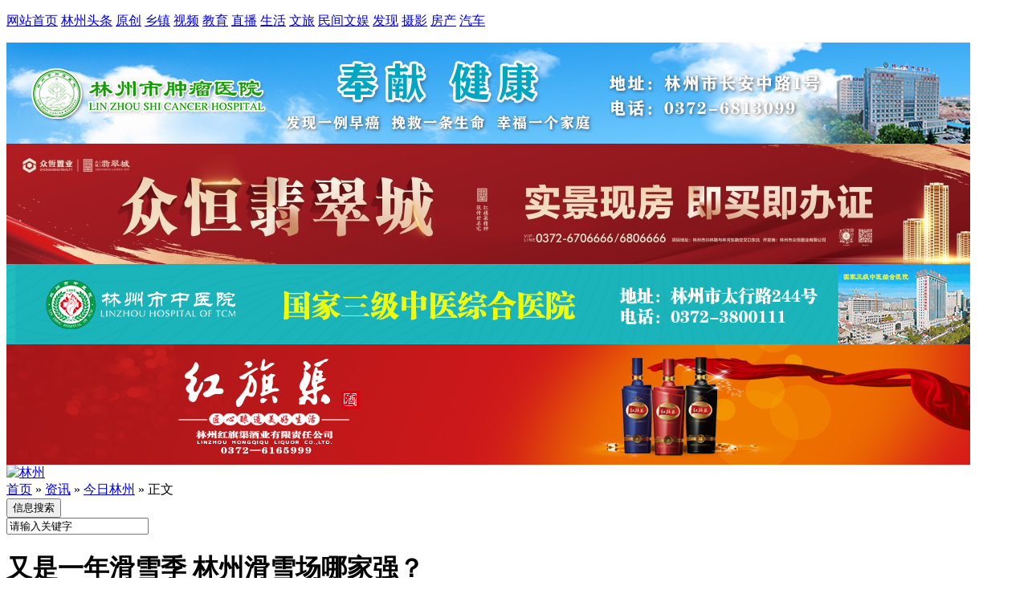

--- FILE ---
content_type: text/html
request_url: http://news.ailinzhou.com/201601/04/6161.html
body_size: 12305
content:
<!DOCTYPE html PUBLIC "-//W3C//DTD XHTML 1.0 Transitional//EN" "http://www.w3.org/TR/xhtml1/DTD/xhtml1-transitional.dtd">
<html xmlns="http://www.w3.org/1999/xhtml">
<head>
<meta http-equiv="Content-Type" content="text/html; charset=utf-8"/>
<title>又是一年滑雪季 林州滑雪场哪家强？_今日林州_资讯_爱林州网</title>
<meta name="keywords" content="又是一年滑雪季 林州滑雪场哪家强？,今日林州"/>
<meta name="description" content="这个冬天如果估计大家都被雾霾烦的够呛，去雪地上撒个欢?一想到能在白雪皑皑的雪地上自在滑行，听着风声从耳边呼啸而过;眼前尽是一片纯白世界，远处山坡的风情一览无余糕姐这心情就已经有点小激动了~所以，今儿就给大家推荐林州最划算的大型滑雪场，快带上行装去高山滑雪吧！想买到更优惠的票请拨打订票电话：152 2610 2242"/>
<meta http-equiv="x-ua-compatible" content="ie=7"/>
<link rel="shortcut icon" type="image/x-icon" href="http://www.ailinzhou.com/favicon.ico"/>
<link rel="bookmark" type="image/x-icon" href="http://www.ailinzhou.com/favicon.ico"/>
<LINK rel=stylesheet type=text/css href="http://www.ailinzhou.com/skin/shop/home/css/common.css">
<LINK rel=stylesheet type=text/css href="http://www.ailinzhou.com/skin/shop/home/css/index.css">
<LINK rel=stylesheet type=text/css href="http://www.ailinzhou.com/skin/shop/news.css">
<script type="text/javascript">window.onerror=function(){return true;}</script>
<script type="text/javascript" src="http://www.ailinzhou.com/lang/zh-cn/lang.js"></script>
<script type="text/javascript" src="http://www.ailinzhou.com/file/script/config.js"></script>
<script type="text/javascript" src="http://www.ailinzhou.com/file/script/common.js"></script>
<script type="text/javascript" src="http://www.ailinzhou.com/file/script/page.js"></script>
<script type="text/javascript" src="http://www.ailinzhou.com/file/script/png_0.0.8a.js"></script>
<script type="text/javascript" src="http://www.ailinzhou.com/file/script/jquery.js"></script>
<script type="text/javascript">
var searchid = 21;
</script>
<!--[if lte IE 6]>
<script type="text/javascript">
DD_belatedPNG.fix('div, ul, img, li, input , a');
</script>
<![endif]-->
</head>
<BODY>
<!--导航开始-->
<div class="main_me">
<p><a href="http://www.ailinzhou.com/" target="_blank">网站首页</a>
<a href="http://news.ailinzhou.com/" target="_blank">林州头条</a>
<a href="http://news.ailinzhou.com/yuanchuang/" target="_blank">原创</a>
<a href="http://news.ailinzhou.com/xiangzhen/" target="_blank">乡镇</a>
<a href="http://v.ailinzhou.com/" target="_blank">视频</a>
<a href="http://edu.ailinzhou.com/" target="_blank">教育</a>
<a href="https://vzan.com/live/livedetail-128756" target="_blank">直播</a>
<a href="http://www.ailinzhou.com/meishi/" target="_blank">生活</a>
<a href="http://lvyou.ailinzhou.com/" target="_blank">文旅</a>
<a href="http://www.ailinzhou.com/meishi/" target="_blank">民间文娱</a>
<a href="http://www.ailinzhou.com/" target="_blank">发现</a>
<a href="http://pic.ailinzhou.com/" target="_blank">摄影</a>
<a href="http://lzfc.ailinzhou.com/" target="_blank">房产</a>
<a href="http://car.ailinzhou.com/" target="_blank">汽车</a>
</p>
</div>
<div class="m1200">
<div class="m_ad_1200 pt12"><img src="http://www.ailinzhou.com/file/upload/202407/07/090415901.jpg" width="1200" height="126" alt=""/></div>
<div class="m_ad_1200 pt12"><a href="http://www.ailinzhou.com/api/redirect.php?aid=190" target="_blank"><img src="http://www.ailinzhou.com/file/upload/202503/12/084027211.jpg" width="1200" height="150" alt=""/></a></div>
<div class="m_ad_1200 pt12"><a href="http://www.ailinzhou.com/api/redirect.php?aid=185" target="_blank"><img src="http://www.ailinzhou.com/file/upload/202202/24/20-58-30-22-1.gif" width="1200" height="100" alt=""/></a></div>
<div class="m_ad_1200 pt12"><a href="http://www.ailinzhou.com/api/redirect.php?aid=192" target="_blank"><img src="http://www.ailinzhou.com/file/upload/202203/03/11-18-36-20-1.jpg" width="1200" height="150" alt=""/></a></div>
</div>
<div class="m1200">
  <div id="channel_nav">
    <div class="hd">
      <div class="logo1"><a target="_blank" href="http://news.ailinzhou.com/"><img src="http://www.ailinzhou.com/skin/shop/channel_logo/new_logo.gif" alt="林州" ></a></div>
      <div class="link">
        <a href="http://www.ailinzhou.com/">首页</a> &raquo; <a href="http://news.ailinzhou.com/">资讯</a> &raquo; <a href="http://news.ailinzhou.com/lznews/">今日林州</a> &raquo; 正文
      </div>
      <div class="toolbar">
        <div class="Form-Crumbs-Article-QQ">
          <form name="soso_search_box" action='http://www.ailinzhou.com/news/search.php' onsubmit="return Dsearch();" method="get"  target="_blank">
            <input type="submit" class="submit" value="信息搜索" />
            <input type="hidden" name="moduleid" value="21" id="foot_moduleid"/>
            <div class="inputWarp">
              <input class="txtArea" name="kw" id="destoon_kw" value="请输入关键字" onfocus="if(this.value=='请输入关键字') this.value='';" onkeyup="STip(this.value);" autocomplete="off" />
            </div>
          </form>
        </div>
      </div>
  <div class="clear"></div>
    </div>    
  </div>
</div>
<!--顶部结--><div class="m1200">
  <div class="list_l f_l">
    <div class="left_box">
    <h1 class="show_title">又是一年滑雪季 林州滑雪场哪家强？</h1>
<div class="info">&nbsp;&nbsp;发布日期：2016-01-04 11:38:17      &nbsp;&nbsp;<a href="#commentAnchor" target="_self" style="color:#f33">我有话说</a></div>
<div id="content"><div class="content" id="article"><p>这个冬天如果估计大家都被雾霾烦的够呛，去雪地上撒个欢?一想到能在白雪皑皑的雪地上自在滑行，听着风声从耳边呼啸而过;眼前尽是一片纯白世界，远处山坡的风情一览无余&hellip;&hellip;猫妹这心情就已经有点小激动了~所以，今儿就给大家推荐林州最划算的大型滑雪场，快带上行装去高山滑雪吧！<span style="font-size: 18px;"><span style="color: rgb(255, 0, 0);"><strong>想买到更优惠的票请拨打订票电话：152 2610 2242 秦兰</strong></span></span></p>
<div style="text-align: center;"><img alt="" src="http://www.ailinzhou.com/file/upload/201601/04/11-48-07-81-1.png" /></div>
<p>太行山国际滑雪场位于林州市桃源村南3km，洪谷山北2km的北小庄村，地理位置十分优越。其毗邻的林州市桃源村闻名百里，附近有桃园度假村、桃园水库、天平山风景区、千瀑沟风景区、林州市2号滑翔基地等景点，是豫北地区休闲，娱乐，登山，滑翔的必经之路。</p>
<p>太行山滑雪场是距离市最近的滑雪场，拥有三台进口造雪机，在自然降雪不足的情况下，采用人工造雪，将1000米的雪道打造成初级，中级二部分滑雪雪道，是人们冬季最佳游玩健身休闲活动场地。另外滑雪场还为顾客配备了国际名牌滑雪装备，让您更好的感受冰雪魅力，畅滑整个雪季。</p>
<div style="text-align: center;"><img alt="" src="http://www.ailinzhou.com/file/upload/201601/04/11-48-07-24-1.png" /><br />
<img alt="" src="http://www.ailinzhou.com/file/upload/201601/04/11-48-07-70-1.png" /><br />
<img alt="" src="http://www.ailinzhou.com/file/upload/201601/04/11-48-07-41-1.png" /><br />
<img alt="" src="http://www.ailinzhou.com/file/upload/201601/04/11-48-07-18-1.png" /></div>
<p><strong>自驾车线路：</strong></p>
<p>A：京港澳高速(107国道)&mdash;&mdash;安阳&mdash;(南林高速)&mdash;林州&mdash;&mdash;前拐头山村左转向西&mdash;&mdash;凤凰大道&mdash;&mdash;太行山国际滑雪场。</p>
<p>B：长冶&mdash;(林长高速)&mdash;林州&mdash;&mdash;前拐头山村左转向西&mdash;&mdash;凤凰大道&mdash;&mdash;太行山国际滑雪场。</p>
<p>C：新乡&mdash;(S229)&mdash;辉县&mdash;(S228)&mdash;林州合涧镇&mdash;S228&mdash;前拐头山村左转向西&mdash;&mdash;凤凰大道&mdash;&mdash;太行山国际滑雪场。</p>
<p>雪场地址：河南省林州市合涧镇北小庄村太行山滑雪场</p>
<p><strong>滑雪小贴士</strong></p>
<p>1、衣服不能凑合，尽量穿保暖，吸汗功能强的内衣</p>
<p>2、滑雪镜不可少，减少雪地反射强光对眼睛的伤害</p>
<p>3、带些高能量食品(如巧克力等)，便于及时补充消耗的体力</p>
<p>4、运动前做些暖身的准备活动，防止运动中受伤</p>
<p>5、运动中注意安全，量力而为，别逞强。</p></div>
</div>
<center><img src="http://www.ailinzhou.com/file/upload/202011/13/18-47-48-91-1.png" width="640" height="225" alt=""/></center>
<br /><br />
<div class="fenxiang">
<div class="bdsharebuttonbox"><A class=bds_more href="#" data-cmd="more"></A><A class=bds_qzone title=分享到QQ空间 href="#" data-cmd="qzone"></A><A class=bds_tsina title=分享到新浪微博 href="#" data-cmd="tsina"></A><A class=bds_tqq title=分享到腾讯微博 href="#" data-cmd="tqq"></A><A class=bds_weixin title=分享到微信 href="#" data-cmd="weixin"></A><A class=bds_renren title=分享到人人网 href="#" data-cmd="renren"></A><A class=bds_tieba title=分享到百度贴吧 href="#" data-cmd="tieba"></A><A class=bds_sqq title=分享到QQ好友 href="#" data-cmd="sqq"></A><A class=bds_tqf title=分享到腾讯朋友 href="#" data-cmd="tqf"></A><A class=bds_hi title=分享到百度空间 href="#" data-cmd="hi"></A><A class=bds_print title=分享到打印 href="#" data-cmd="print"></A></div>
<script>window._bd_share_config={"common":{"bdSnsKey":{},"bdText":"","bdMini":"2","bdMiniList":false,"bdPic":"","bdStyle":"0","bdSize":"16"},"share":{},"image":{"viewList":["qzone","tsina","tqq","weixin","renren","tieba","sqq","tqf","hi","print"],"viewText":"分享到：","viewSize":"16"},"selectShare":{"bdContainerClass":null,"bdSelectMiniList":["qzone","tsina","tqq","weixin","renren","tieba","sqq","tqf","hi","print"]}};with(document)0[(getElementsByTagName('head')[0]||body).appendChild(createElement('script')).src='http://bdimg.share.baidu.com/static/api/js/share.js?v=89860593.js?cdnversion='+~(-new Date()/36e5)];</script>
</div>
</div>
<div class="xg_news">
  <div class="xg_left">
    <div class="xg_head">
      <div class="xg_tit"><strong>相关信息</strong></div>
    </div>
    <div class="xg_content">
      <div class="xg_03" >
        <ul class="newstextxg">
<li class="xgtext_index"><span class="f_r">[2025-03-14]</span><a href="http://news.ailinzhou.com/202503/14/13173.html" title="林州市环卫北路（王相路-建通西路）道路工程选址公示">&middot;林州市环卫北路（王相路-建通西路）道路工程选址公示</a></li>
<li class="xgtext_index"><span class="f_r">[2025-03-13]</span><a href="http://news.ailinzhou.com/202503/13/13172.html" title="安阳红旗渠机场将开通“三亚-安阳-哈尔滨”航线">&middot;安阳红旗渠机场将开通“三亚-安阳-哈尔滨”航线</a></li>
<li class="xgtext_index"><span class="f_r">[2025-02-17]</span><a href="http://news.ailinzhou.com/202502/17/13171.html" title="锦旗背后的故事：一场跨越626公里的温暖医患情">&middot;锦旗背后的故事：一场跨越626公里的温暖医患情</a></li>
<li class="xgtext_index"><span class="f_r">[2025-02-13]</span><a href="http://news.ailinzhou.com/202502/13/13170.html" title="喜讯！林州市中医院再添4个市、县重点专科">&middot;喜讯！林州市中医院再添4个市、县重点专科</a></li>
<li class="xgtext_index"><span class="f_r">[2025-02-08]</span><a href="http://news.ailinzhou.com/202502/08/13169.html" title="关于举办林州市2025年春风行动综合类人才招聘会的通告">&middot;关于举办林州市2025年春风行动综合类人才招聘会的通告</a></li>
<li class="xgtext_index"><span class="f_r">[2024-12-31]</span><a href="http://news.ailinzhou.com/202412/31/13168.html" title="天使献热血，奉献显担当——林州市中医院开展无偿献血活动">&middot;天使献热血，奉献显担当——林州市中医院开展无偿献血活动</a></li>
<li class="xgtext_index"><span class="f_r">[2024-12-30]</span><a href="http://news.ailinzhou.com/202412/30/13167.html" title="林州红旗渠酒业2024年经销商答谢会圆满举行">&middot;林州红旗渠酒业2024年经销商答谢会圆满举行</a></li>
<li class="xgtext_index"><span class="f_r">[2024-12-04]</span><a href="http://news.ailinzhou.com/202412/04/13165.html" title="调整！安阳红旗渠机场2024年冬春季航班时刻表→">&middot;调整！安阳红旗渠机场2024年冬春季航班时刻表→</a></li>
<li class="xgtext_index"><span class="f_r">[2024-12-04]</span><a href="http://news.ailinzhou.com/202412/04/13164.html" title="安阳市2024年社区运动会林州赛区暨林州市2024年冬季运动会举行">&middot;安阳市2024年社区运动会林州赛区暨林州市2024年冬季运动会</a></li>
<li class="xgtext_index"><span class="f_r">[2024-12-04]</span><a href="http://news.ailinzhou.com/202412/04/13163.html" title="喜讯｜林州再登“全国县域经济综合竞争力100强县（市）”榜">&middot;喜讯｜林州再登“全国县域经济综合竞争力100强县（市）”榜</a></li>
<li class="xgtext_index"><span class="f_r">[2024-10-30]</span><a href="http://news.ailinzhou.com/202410/30/13162.html" title="红旗渠机场新航线成功首航！">&middot;红旗渠机场新航线成功首航！</a></li>
<li class="xgtext_index"><span class="f_r">[2024-10-25]</span><a href="http://news.ailinzhou.com/202410/25/13160.html" title="林州市肿瘤医院：医术精湛、情暖人心——锦旗背后的故事">&middot;林州市肿瘤医院：医术精湛、情暖人心——锦旗背后的故事</a></li>
</ul>
      </div>
    </div>
  </div>
  <div class="xg_right">
    <div class="xg_head">
      <div class="xg_tu"><strong>相关图文</strong></div>
    </div>
    <div class="xg_content">
      <div class="xg_04" >
        <table width="100%">
<tr align="center"><td width="100%" valign="top"><a href="http://news.ailinzhou.com/202310/25/13116.html"><img src="http://www.ailinzhou.com/file/upload/202310/25/105141841.jpg" width="160" height="115" alt="舍不得擦！林州这位老师的粉笔板书，火出了教育圈"/></a>
<ul><li><a href="http://news.ailinzhou.com/202310/25/13116.html">舍不得擦！林州这位老师的粉笔板书</a></li></ul></td>
</tr><tr align="center"><td width="100%" valign="top"><a href="http://news.ailinzhou.com/202310/18/13110.html"><img src="http://www.ailinzhou.com/file/upload/202310/18/170121261.jpg" width="160" height="115" alt="2023红色旅游宣传推广周活动在林州启动"/></a>
<ul><li><a href="http://news.ailinzhou.com/202310/18/13110.html">2023红色旅游宣传推广周活动在林州</a></li></ul></td>
</tr></table>
      </div>
    </div>
  </div>
  <div class="clear"></div> 
</div>
 <DIV class="life_sh">
 <DIV class="life_dh">
<ul>
<li class="life_2" id="life_t_1" onmouseover="Tb(1, 5, 'life', 'life');">热点信息</li>
<li class="life_1" id="life_t_2" onmouseover="Tb(2, 5, 'life', 'life');">新农村</li>
<li class="life_1" id="life_t_3" onmouseover="Tb(3, 5, 'life', 'life');">汽 车</li>
<li class="life_1" id="life_t_4" onmouseover="Tb(4, 5, 'life', 'life');">旅 游</li>
<li class="life_1" id="life_t_5" onmouseover="Tb(5, 5, 'life', 'life');">健 康</li>
</ul>
    </DIV>
 <DIV class="bg_bd life_650" >
 <div class="xg_05" >
 <table width="100%">
<tr align="center"><td width="100%" valign="top"><a href="http://news.ailinzhou.com/202310/18/13111.html"><img src="http://www.ailinzhou.com/file/upload/202310/18/170647961.jpg" width="160" height="125" alt="林州五龙镇：秋风吹来稻花香"/></a>
<ul><li><a href="http://news.ailinzhou.com/202310/18/13111.html">林州五龙镇：秋风吹来稻花香</a></li></ul></td>
</tr><tr align="center"><td width="100%" valign="top"><a href="http://news.ailinzhou.com/202310/18/13103.html"><img src="http://www.ailinzhou.com/file/upload/202310/18/164710971.jpg" width="160" height="125" alt="林州：茶店镇菊花竞相开放 景色美不胜收"/></a>
<ul><li><a href="http://news.ailinzhou.com/202310/18/13103.html">林州：茶店镇菊花竞相开放 </a></li></ul></td>
</tr></table>
 </div>
  <DIV class=per_fenlei id="life_c_1" style="display:">
   <li>
<span class="f_r">2025-05-23</span><a href="http://news.ailinzhou.com/202505/23/13174.html" target="_blank" title="林州1人获评“全国自强模范”称号！">林州1人获评“全国自强模范”称号！</a>
</li>
<li>
<span class="f_r">2025-03-13</span><a href="http://news.ailinzhou.com/202503/13/13172.html" target="_blank" title="安阳红旗渠机场将开通“三亚-安阳-哈尔滨”航线">安阳红旗渠机场将开通“三亚-安阳-哈尔滨”航线</a>
</li>
<li>
<span class="f_r">2025-02-17</span><a href="http://news.ailinzhou.com/202502/17/13171.html" target="_blank" title="锦旗背后的故事：一场跨越626公里的温暖医患情">锦旗背后的故事：一场跨越626公里的温暖医患情</a>
</li>
<li>
<span class="f_r">2025-02-13</span><a href="http://news.ailinzhou.com/202502/13/13170.html" target="_blank" title="喜讯！林州市中医院再添4个市、县重点专科">喜讯！林州市中医院再添4个市、县重点专科</a>
</li>
<li>
<span class="f_r">2024-12-20</span><a href="http://news.ailinzhou.com/202412/20/13166.html" target="_blank" title="【速看】安阳再添一家国家4A级旅游景区">【速看】安阳再添一家国家4A级旅游景区</a>
</li>
<li>
<span class="f_r">2024-12-04</span><a href="http://news.ailinzhou.com/202412/04/13163.html" target="_blank" title="喜讯｜林州再登“全国县域经济综合竞争力100强县（市）”榜">喜讯｜林州再登“全国县域经济综合竞争力100强县（市</a>
</li>
<li>
<span class="f_r">2024-10-30</span><a href="http://news.ailinzhou.com/202410/30/13162.html" target="_blank" title="红旗渠机场新航线成功首航！">红旗渠机场新航线成功首航！</a>
</li>
<li>
<span class="f_r">2024-10-05</span><a href="http://news.ailinzhou.com/202410/05/13157.html" target="_blank" title="安阳林州：第十届红旗渠白酒文化节暨文学作品展盛大开幕">安阳林州：第十届红旗渠白酒文化节暨文学作品展盛大开</a>
</li>
<li>
<span class="f_r">2024-08-28</span><a href="http://news.ailinzhou.com/202408/28/13151.html" target="_blank" title="红旗渠政务服务中心：推动服务实现从“能办”到“好办”">红旗渠政务服务中心：推动服务实现从“能办”到“好办</a>
</li>
<li>
<span class="f_r">2024-07-17</span><a href="http://news.ailinzhou.com/202407/17/13145.html" target="_blank" title="“音你而学·乐动林州”安阳师范学院音乐学院2024年度大学生文艺下乡汇报演出圆满落幕">“音你而学·乐动林州”安阳师范学院音乐学院2024年度</a>
</li>
<li>
<span class="f_r">2024-06-04</span><a href="http://news.ailinzhou.com/202406/04/13144.html" target="_blank" title="2024年林州事业单位公开招聘工作人员131名">2024年林州事业单位公开招聘工作人员131名</a>
</li>
<li>
<span class="f_r">2024-03-24</span><a href="http://news.ailinzhou.com/202403/24/13138.html" target="_blank" title="踏青东岗“趣”赏杏花 东岗镇八角村第五届杏花文化节开幕">踏青东岗“趣”赏杏花 东岗镇八角村第五届杏花文化节</a>
</li>
<li>
<span class="f_r">2024-03-05</span><a href="http://news.ailinzhou.com/202403/05/13137.html" target="_blank" title="林州市“春风行动”人才招聘会在红旗渠广场举办">林州市“春风行动”人才招聘会在红旗渠广场举办</a>
</li>
   </DIV>
<DIV class=per_fenlei id="life_c_2" style="display:none">
      </DIV>  
<DIV class=per_fenlei id="life_c_3" style="display:none">
      </DIV>    
<DIV class=per_fenlei id="life_c_4" style="display:none">
      </DIV>  
   <DIV class=per_fenlei id="life_c_5" style="display:none">
      </DIV>    
 </DIV>
 </DIV>
<div class="b10"> </div>
<center>
  <a href="http://www.ailinzhou.com/"><img src="http://www.ailinzhou.com/skin/shop/image/home.gif" border="0"  alt="林州网"/></a>
</center>
  </div>
  <div class="list_r f_l">
<div></div>
   <div class="b10"> </div>
     <div class="box_head_1">
     <div><strong>视觉焦点</strong></div>
    </div>
    <div class="box_lj">
      <table width="100%" border="0" cellspacing="0" cellpadding="0">
        <tr>
    <td valign="top" align="center" >
<div class="pic_img">
<p><a href="http://pic.ailinzhou.com/show.php?itemid=545" target="_blank"><img src="http://www.ailinzhou.com/file/upload/201911/15/15-54-45-91-347.jpg" width="125" height="100" alt="林州：柏尖山上拍流星——夜景闪闪发亮"/></a></p>
<p class="t"><a href="http://pic.ailinzhou.com/show.php?itemid=545" target="_blank"  title="林州：柏尖山上拍流星——夜景闪闪发亮">林州：柏尖山上拍流</a></p>
</div>
<div class="pic_img">
<p><a href="http://pic.ailinzhou.com/201909/20/544.html" target="_blank"><img src="http://www.ailinzhou.com/file/upload/201909/20/18-28-38-54-347.jpg" width="125" height="100" alt="林州：东岗乡村学校换新颜"/></a></p>
<p class="t"><a href="http://pic.ailinzhou.com/201909/20/544.html" target="_blank"  title="林州：东岗乡村学校换新颜">林州：东岗乡村学校</a></p>
</div>
<div class="pic_img">
<p><a href="http://pic.ailinzhou.com/201909/20/543.html" target="_blank"><img src="http://www.ailinzhou.com/file/upload/201909/20/18-23-01-28-347.jpg" width="125" height="100" alt="乡村振兴示范村——黄华镇止方村"/></a></p>
<p class="t"><a href="http://pic.ailinzhou.com/201909/20/543.html" target="_blank"  title="乡村振兴示范村——黄华镇止方村">乡村振兴示范村——</a></p>
</div>
<div class="pic_img">
<p><a href="http://pic.ailinzhou.com/201907/14/542.html" target="_blank"><img src="http://www.ailinzhou.com/file/upload/201907/14/22-32-22-53-347.jpg" width="125" height="100" alt="林州村级最大的音乐喷泉——止方村"/></a></p>
<p class="t"><a href="http://pic.ailinzhou.com/201907/14/542.html" target="_blank"  title="林州村级最大的音乐喷泉——止方村">林州村级最大的音乐</a></p>
</div>
<div class="pic_img">
<p><a href="http://pic.ailinzhou.com/201907/07/541.html" target="_blank"><img src="http://www.ailinzhou.com/file/upload/201907/07/19-18-56-20-347.jpg" width="125" height="100" alt="林州：人民公园荷花千姿百态"/></a></p>
<p class="t"><a href="http://pic.ailinzhou.com/201907/07/541.html" target="_blank"  title="林州：人民公园荷花千姿百态">林州：人民公园荷花</a></p>
</div>
<div class="pic_img">
<p><a href="http://pic.ailinzhou.com/201907/07/540.html" target="_blank"><img src="http://www.ailinzhou.com/file/upload/201907/07/19-15-36-52-347.jpg" width="125" height="100" alt="淇淅萬泉第二届&quot;网红音乐泼水节&quot;"/></a></p>
<p class="t"><a href="http://pic.ailinzhou.com/201907/07/540.html" target="_blank"  title="淇淅萬泉第二届&quot;网红音乐泼水节&quot;">淇淅萬泉第二届&quot;网</a></p>
</div>
</td>
        </tr>
      </table>
    </div>
    <div class="b10"> </div>
        <div class="box_head_1">
      <div><strong>信息排行榜</strong></div>
    </div>
    <div class="box_rank">
      <div class="rank_list">
        <ul>
<li><a href="http://news.ailinzhou.com/201502/25/3274.html" target="_blank" title="林州庙会、物资交流会时间一览表">林州庙会、物资交流会时间一览表</a></li>
<li><a href="http://news.ailinzhou.com/201509/20/5664.html" target="_blank" title="林州最全乡镇名、村名一览！肯定有你们村">林州最全乡镇名、村名一览！肯定有你</a></li>
<li><a href="http://news.ailinzhou.com/201508/26/5502.html" target="_blank" title="林州电影《小锅盖娶亲２》">林州电影《小锅盖娶亲２》</a></li>
<li><a href="http://news.ailinzhou.com/201512/12/6072.html" target="_blank" title="林州：各大楼盘价格及联系方式大全">林州：各大楼盘价格及联系方式大全</a></li>
<li><a href="http://news.ailinzhou.com/201607/18/7359.html" target="_blank" title="林州至安阳高铁站新增四趟及发车时间">林州至安阳高铁站新增四趟及发车时间</a></li>
<li><a href="http://news.ailinzhou.com/201503/01/4180.html" target="_blank" title="林州公交线路一览表">林州公交线路一览表</a></li>
<li><a href="http://news.ailinzhou.com/201805/23/10334.html" target="_blank" title="林州一中举行“十八而志 感恩担当”成人礼及冠礼大典活动">林州一中举行“十八而志 感恩担当”成</a></li>
<li><a href="http://news.ailinzhou.com/201704/26/9119.html" target="_blank" title="林州：最新城区公交路线图，新增加不少站点">林州：最新城区公交路线图，新增加不</a></li>
<li><a href="http://news.ailinzhou.com/202008/12/12419.html" target="_blank" title="林州市民中心政务大厅窗口咨询预约电话">林州市民中心政务大厅窗口咨询预约电</a></li>
<li><a href="http://news.ailinzhou.com/201307/24/1651.html" target="_blank" title="林州一中高考再创佳绩 12名学生考入北大清华">林州一中高考再创佳绩 12名学生考入北</a></li>
</ul>
      </div>
    </div>
    <div class="b10">&nbsp;</div>
<div class="box_head_1">
      <div class="box_head_04"><a href="http://v.ailinzhou.com/" target="_blank"><strong>精彩视频</strong></a></div>
    </div>
    <div class="box_lj">
<table width="100%" border="0" cellspacing="0" cellpadding="0">
        <tr>
    <td valign="top" align="center" >
<div class="pic_img">
<p><a href="http://v.ailinzhou.com/202102/27/439.html" target="_blank"><img src="http://www.ailinzhou.com/file/upload/202210/29/08-53-41-96-1.png" width="125" height="120" alt="2021年 林州市网络春节联欢晚会"/></a></p>
<p class="t"><a href="http://v.ailinzhou.com/202102/27/439.html" target="_blank"  title="2021年 林州市网络春节联欢晚会">2021年 林州市网络</a></p>
</div>
<div class="pic_img">
<p><a href="http://v.ailinzhou.com/201908/19/429.html" target="_blank"><img src="http://www.ailinzhou.com/file/upload/201908/19/10-28-44-20-1.png" width="125" height="120" alt="林州香格里拉微电影《梦之城》震撼上映"/></a></p>
<p class="t"><a href="http://v.ailinzhou.com/201908/19/429.html" target="_blank"  title="林州香格里拉微电影《梦之城》震撼上映">林州香格里拉微电影</a></p>
</div>
<div class="pic_img">
<p><a href="http://v.ailinzhou.com/201905/10/426.html" target="_blank"><img src="http://www.ailinzhou.com/file/upload/201905/10/10-31-59-37-1.png" width="125" height="120" alt="林州红黄蓝亲子园萌宝运动会"/></a></p>
<p class="t"><a href="http://v.ailinzhou.com/201905/10/426.html" target="_blank"  title="林州红黄蓝亲子园萌宝运动会">林州红黄蓝亲子园萌</a></p>
</div>
<div class="pic_img">
<p><a href="http://v.ailinzhou.com/201903/14/423.html" target="_blank"><img src="http://www.ailinzhou.com/file/upload/201903/14/14-31-51-26-1.png" width="125" height="120" alt="林州红旗渠宣传片"/></a></p>
<p class="t"><a href="http://v.ailinzhou.com/201903/14/423.html" target="_blank"  title="林州红旗渠宣传片">林州红旗渠宣传片</a></p>
</div>
<div class="pic_img">
<p><a href="http://v.ailinzhou.com/201903/13/422.html" target="_blank"><img src="http://www.ailinzhou.com/file/upload/201903/13/13-01-44-48-1.png" width="125" height="120" alt="瞰——中华古板栗园"/></a></p>
<p class="t"><a href="http://v.ailinzhou.com/201903/13/422.html" target="_blank"  title="瞰——中华古板栗园">瞰——中华古板栗园</a></p>
</div>
<div class="pic_img">
<p><a href="http://v.ailinzhou.com/201903/11/421.html" target="_blank"><img src="http://www.ailinzhou.com/file/upload/201903/11/19-06-25-99-1.png" width="125" height="120" alt="瞰——林州网红桥"/></a></p>
<p class="t"><a href="http://v.ailinzhou.com/201903/11/421.html" target="_blank"  title="瞰——林州网红桥">瞰——林州网红桥</a></p>
</div>
</td>
        </tr>
        <tr>
          <td valign="top" align="left" >
<ul>
<li><a href="http://v.ailinzhou.com/201908/19/429.html" target="_blank" title="林州香格里拉微电影《梦之城》震撼上映">林州香格里拉微电影《梦之城》震撼上</a></li>
<li><a href="http://v.ailinzhou.com/201905/10/426.html" target="_blank" title="林州红黄蓝亲子园萌宝运动会">林州红黄蓝亲子园萌宝运动会</a></li>
<li><a href="http://v.ailinzhou.com/201804/16/406.html" target="_blank" title="2018年爱林州网携手企业商家向全市人民拜年">2018年爱林州网携手企业商家向全市人</a></li>
<li><a href="http://v.ailinzhou.com/201804/16/405.html" target="_blank" title="2018年林州网络春晚颁奖盛典">2018年林州网络春晚颁奖盛典</a></li>
<li><a href="http://v.ailinzhou.com/201804/16/403.html" target="_blank" title="林州方言小品《老贾老冒》">林州方言小品《老贾老冒》</a></li>
<li><a href="http://v.ailinzhou.com/201709/17/397.html" target="_blank" title="爱林州网主播团助力2017秋季车展">爱林州网主播团助力2017秋季车展</a></li>
<li><a href="http://v.ailinzhou.com/201708/30/396.html" target="_blank" title="林州方言快板——咱说说南岗后国际雕刻村">林州方言快板——咱说说南岗后国际雕</a></li>
<li><a href="http://v.ailinzhou.com/201705/15/376.html" target="_blank" title="林州首部街舞千人快闪震撼来袭">林州首部街舞千人快闪震撼来袭</a></li>
<li><a href="http://v.ailinzhou.com/201701/14/368.html" target="_blank" title="林州最新方言电影《俺是农民工》">林州最新方言电影《俺是农民工》</a></li>
<li><a href="http://v.ailinzhou.com/201701/07/366.html" target="_blank" title="林州刚出的短视频《有爱就有责任》">林州刚出的短视频《有爱就有责任》</a></li>
<li><a href="http://v.ailinzhou.com/201701/02/364.html" target="_blank" title="爱林州网创业团队2017新年致辞">爱林州网创业团队2017新年致辞</a></li>
<li><a href="http://v.ailinzhou.com/201612/30/363.html" target="_blank" title="林州最新微电影《为爱形同陌路》全网首播">林州最新微电影《为爱形同陌路》全网</a></li>
<li><a href="http://v.ailinzhou.com/201612/24/362.html" target="_blank" title="林州爱笑不笑第三季 第七集">林州爱笑不笑第三季 第七集</a></li>
<li><a href="http://v.ailinzhou.com/201612/24/361.html" target="_blank" title="林州爱笑不笑第三季 第八集">林州爱笑不笑第三季 第八集</a></li>
<li><a href="http://v.ailinzhou.com/201612/07/360.html" target="_blank" title="林州访谈节目《太阳博客——让爱飞扬》下">林州访谈节目《太阳博客——让爱飞扬</a></li>
</ul>
</td>
        </tr>
    </table>
    </div>
<div class="b10"> </div>
</div>
<div class="clear"></div>
</div>
<script type="text/javascript">
var content_id = 'content';
var img_max_width = 800;
</script>
<script type="text/javascript" src="http://www.ailinzhou.com/file/script/content.js"></script>
<script type="text/javascript" src="http://www.ailinzhou.com/file/script/content.js"></script><DIV class='footer'>
  <DIV class=main_ft>
<a href="http://www.ailinzhou.com/link/">友情链接</a>
| <a href="http://www.ailinzhou.com/sitemap/">网站地图</a><BR>
Copyright ©2010-<script type="text/javascript">document.write((new Date()).getFullYear());</script> <a href='http://www.ailinzhou.com'>爱林州网</a> All Rights Reserved  <a target="_blank" href="http://www.beian.gov.cn/portal/registerSystemInfo?recordcode=41058102000016" ><img src="http://www.beian.gov.cn/img/ghs.png" align="absmiddle" />豫公网安备 41058102000016号</a><br/>业务客服:<a target="_blank" href="http://wpa.qq.com/msgrd?v=3&uin=158227201&site=qq&menu=yes"><img border="0" align="absmiddle" src="http://wpa.qq.com/pa?p=2:274723572:41 &r=0.4300714798919906" alt="点击这里给我发消息" title="点击这里给我发消息"></a> 广告业务:<a target="_blank" href="http://wpa.qq.com/msgrd?v=3&uin=137876490&site=qq&menu=yes"><img border="0" align="absmiddle" src="http://wpa.qq.com/pa?p=2:137876490:41" alt="点击这里给我发消息" title="点击这里给我发消息"></a> 技术服务:<a target="_blank" href="http://wpa.qq.com/msgrd?v=3&uin=568403415&site=qq&menu=yes"><img align="absmiddle" border="0" src="http://wpa.qq.com/pa?p=2:568403415:41" alt="点击这里给我发消息" title="点击这里给我发消息"></a> 客服热线：0372-6813568  商务合作：15226102242<br/>如果本网转载的稿件涉及您的版权、名益权等问题，请尽快与本网联系。 备案号：<a href='http://www.miibeian.gov.cn'>豫ICP备12011930-3号</a><script src="http://s21.cnzz.com/stat.php?id=4980041&web_id=4980041&show=pic" language="JavaScript"></script><script type="text/javascript">var _bdhmProtocol = (("https:" == document.location.protocol) ? " https://" : " http://");document.write(unescape("%3Cscript src='" + _bdhmProtocol + "hm.baidu.com/h.js%3F7ac5df404f5fdb283d4a5853849160d6' type='text/javascript'%3E%3C/script%3E"));</script<BR>
<img src="http://www.ailinzhou.com/skin/shop/image/01.gif"/> <a href="http://www.miibeian.gov.cn/" target="_blank"><img src="http://www.ailinzhou.com/skin/shop/image/04.gif"/></a>&nbsp;&nbsp;&nbsp;<img src="http://www.ailinzhou.com/skin/shop/image/02.gif"/>&nbsp;&nbsp;&nbsp;<img src="http://www.ailinzhou.com/skin/shop/image/03.gif"/>
  </DIV>
</DIV>
<script type="text/javascript">show_task('moduleid=21&html=show&itemid=6161&page=1');</script>
<script type="text/javascript">
document.body.oncopy = function () { 
setTimeout( function () { 
var text = clipboardData.getData("text");
if (text) { 
text = text + "\r\n本文来自: 爱林州(www.ailinzhou.com) 详细出处参考："+location.href; clipboardData.setData("text", text);
} 
}, 100 ) 
}
</script>
</body>
</html>

--- FILE ---
content_type: application/javascript
request_url: http://www.ailinzhou.com/file/script/config.js
body_size: 361
content:
var DTPath = "http://www.ailinzhou.com/";var DTMob = "http://www.ailinzhou.com/mobile/";var SKPath = "http://www.ailinzhou.com/skin/shop/";var MEPath = "http://www.ailinzhou.com/member/";var DTEditor = "fckeditor";var CKDomain = "";var CKPath = "/";var CKPrex = "cjw_";console.clear();console.log("%cPowered By DT%chttps://www.ailinzhou.com/", "color:#FFFFFF;font-size:14px;background:#FF7418;padding:2px 12px;border-radius:10px;", "font-size:14px;padding:2px 12px;");